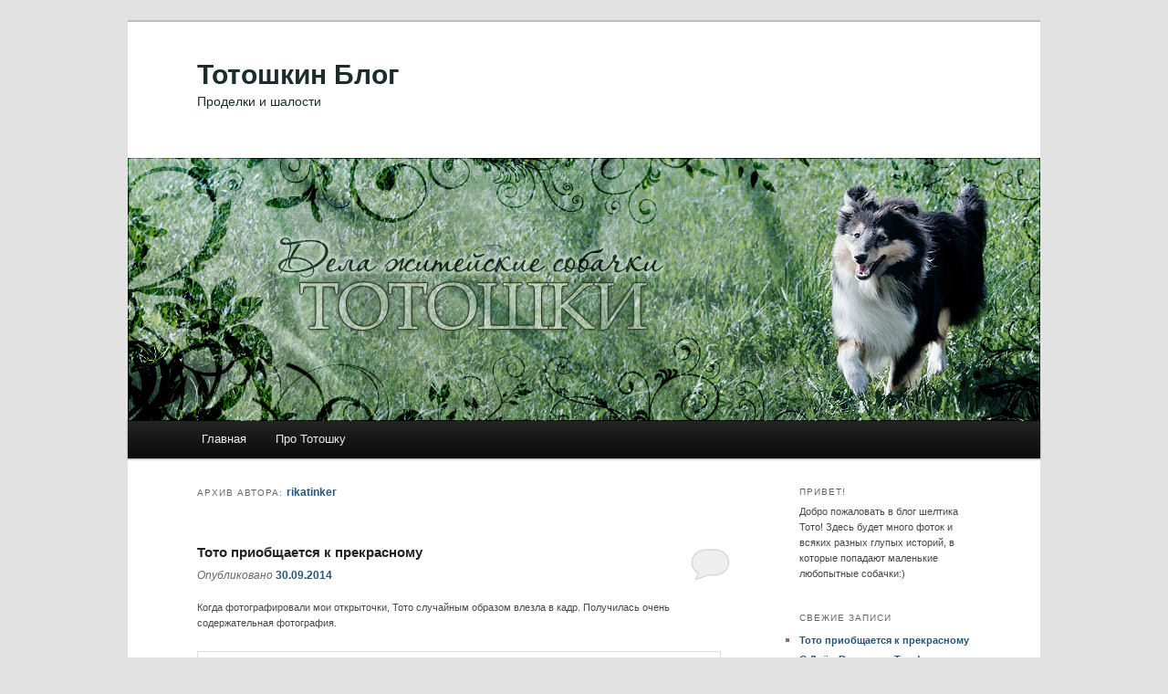

--- FILE ---
content_type: text/html; charset=UTF-8
request_url: http://totoshka.name/?author=1
body_size: 27040
content:
<!DOCTYPE html>
<!--[if IE 6]>
<html id="ie6" dir="ltr" lang="ru-RU">
<![endif]-->
<!--[if IE 7]>
<html id="ie7" dir="ltr" lang="ru-RU">
<![endif]-->
<!--[if IE 8]>
<html id="ie8" dir="ltr" lang="ru-RU">
<![endif]-->
<!--[if !(IE 6) | !(IE 7) | !(IE 8)  ]><!-->
<html dir="ltr" lang="ru-RU">
<!--<![endif]-->
<head>
<meta charset="UTF-8" />
<meta name="viewport" content="width=device-width" />
<title>rikatinker | Тотошкин Блог</title>
<link rel="profile" href="http://gmpg.org/xfn/11" />
<link rel="stylesheet" type="text/css" media="all" href="http://totoshka.name/wp-content/themes/twentyeleven/style.css" />
<link rel="pingback" href="http://totoshka.name/xmlrpc.php" />
<!--[if lt IE 9]>
<script src="http://totoshka.name/wp-content/themes/twentyeleven/js/html5.js" type="text/javascript"></script>
<![endif]-->
<link rel="alternate" type="application/rss+xml" title="Тотошкин Блог &raquo; Лента" href="http://totoshka.name/?feed=rss2" />
<link rel="alternate" type="application/rss+xml" title="Тотошкин Блог &raquo; Лента комментариев" href="http://totoshka.name/?feed=comments-rss2" />
<link rel="alternate" type="application/rss+xml" title="Тотошкин Блог &raquo; Лента записей автора rikatinker" href="http://totoshka.name/?feed=rss2&#038;author=1" />
<link rel='stylesheet' id='cptchStylesheet-css'  href='http://totoshka.name/wp-content/plugins/captcha/css/style.css?ver=3.3.1' type='text/css' media='all' />
<link rel="EditURI" type="application/rsd+xml" title="RSD" href="http://totoshka.name/xmlrpc.php?rsd" />
<link rel="wlwmanifest" type="application/wlwmanifest+xml" href="http://totoshka.name/wp-includes/wlwmanifest.xml" /> 
<meta name="generator" content="WordPress 3.3.1" />
	<style>
		/* Link color */
		a,
		#site-title a:focus,
		#site-title a:hover,
		#site-title a:active,
		.entry-title a:hover,
		.entry-title a:focus,
		.entry-title a:active,
		.widget_twentyeleven_ephemera .comments-link a:hover,
		section.recent-posts .other-recent-posts a[rel="bookmark"]:hover,
		section.recent-posts .other-recent-posts .comments-link a:hover,
		.format-image footer.entry-meta a:hover,
		#site-generator a:hover {
			color: #275579;
		}
		section.recent-posts .other-recent-posts .comments-link a:hover {
			border-color: #275579;
		}
		article.feature-image.small .entry-summary p a:hover,
		.entry-header .comments-link a:hover,
		.entry-header .comments-link a:focus,
		.entry-header .comments-link a:active,
		.feature-slider a.active {
			background-color: #275579;
		}
	</style>
	<style type="text/css">
			#site-title a,
		#site-description {
			color: #1c2d2c !important;
		}
		</style>
	</head>

<body class="archive author author-rikatinker author-1 single-author two-column right-sidebar">
<div id="page" class="hfeed">
	<header id="branding" role="banner">
			<hgroup>
				<h1 id="site-title"><span><a href="http://totoshka.name/" title="Тотошкин Блог" rel="home">Тотошкин Блог</a></span></h1>
				<h2 id="site-description">Проделки и шалости</h2>
			</hgroup>

						<a href="http://totoshka.name/">
									<img src="http://totoshka.name/wp-content/uploads/totoshkin_blog_v3.jpg" width="1000" height="288" alt="" />
							</a>
			
								<form method="get" id="searchform" action="http://totoshka.name/">
		<label for="s" class="assistive-text">Поиск</label>
		<input type="text" class="field" name="s" id="s" placeholder="Поиск" />
		<input type="submit" class="submit" name="submit" id="searchsubmit" value="Поиск" />
	</form>
			
			<nav id="access" role="navigation">
				<h3 class="assistive-text">Главное меню</h3>
								<div class="skip-link"><a class="assistive-text" href="#content" title="Перейти к основному содержимому">Перейти к основному содержимому</a></div>
				<div class="skip-link"><a class="assistive-text" href="#secondary" title="Перейти к дополнительному содержимому">Перейти к дополнительному содержимому</a></div>
								<div class="menu"><ul><li ><a href="http://totoshka.name/" title="Главная">Главная</a></li><li class="page_item page-item-2"><a href="http://totoshka.name/?page_id=2">Про Тотошку</a></li></ul></div>
			</nav><!-- #access -->
	</header><!-- #branding -->


	<div id="main">
		<section id="primary">
			<div id="content" role="main">

			
				
				<header class="page-header">
					<h1 class="page-title author">Архив автора: <span class="vcard"><a class="url fn n" href="http://totoshka.name/?author=1" title="rikatinker" rel="me">rikatinker</a></span></h1>
				</header>

				
						<nav id="nav-above">
			<h3 class="assistive-text">Навигация по записям</h3>
			<div class="nav-previous"><a href="http://totoshka.name/?author=1&#038;paged=2" ><span class="meta-nav">&larr;</span> Предыдущие записи</a></div>
			<div class="nav-next"></div>
		</nav><!-- #nav-above -->
	
				
								
					
	<article id="post-171" class="post-171 post type-post status-publish format-standard hentry category--">
		<header class="entry-header">
						<h1 class="entry-title"><a href="http://totoshka.name/?p=171" title="Постоянная ссылка: Тото приобщается к прекрасному" rel="bookmark">Тото приобщается к прекрасному</a></h1>
			
						<div class="entry-meta">
				<span class="sep">Опубликовано </span><a href="http://totoshka.name/?p=171" title="1:05 пп" rel="bookmark"><time class="entry-date" datetime="2014-09-30T13:05:40+00:00" pubdate>30.09.2014</time></a><span class="by-author"> <span class="sep"> автором </span> <span class="author vcard"><a class="url fn n" href="http://totoshka.name/?author=1" title="Посмотреть все записи автора rikatinker" rel="author">rikatinker</a></span></span>			</div><!-- .entry-meta -->
			
						<div class="comments-link">
				<a href="http://totoshka.name/?p=171#respond" title="Прокомментировать запись &laquo;Тото приобщается к прекрасному&raquo;"><span class="leave-reply">Добавить комментарий</span></a>			</div>
					</header><!-- .entry-header -->

				<div class="entry-content">
			<p>Когда фотографировали мои открыточки, Тото случайным образом влезла в кадр. Получилась очень содержательная фотография.</p>
<p><img class="alignnone" src="http://rikatinker.com/images/tortuga/26_09_2014_card.jpg" alt="" width="560" height="498" /></p>
					</div><!-- .entry-content -->
		
		<footer class="entry-meta">
												<span class="cat-links">
				<span class="entry-utility-prep entry-utility-prep-cat-links">Рубрика:</span> <a href="http://totoshka.name/?cat=1" title="Просмотреть все записи в рубрике &laquo;Без рубрики&raquo;" rel="category">Без рубрики</a>			</span>
									
									<span class="sep"> | </span>
						<span class="comments-link"><a href="http://totoshka.name/?p=171#respond" title="Прокомментировать запись &laquo;Тото приобщается к прекрасному&raquo;"><span class="leave-reply">Добавить комментарий</span></a></span>
			
					</footer><!-- #entry-meta -->
	</article><!-- #post-171 -->

				
					
	<article id="post-166" class="post-166 post type-post status-publish format-standard hentry category--">
		<header class="entry-header">
						<h1 class="entry-title"><a href="http://totoshka.name/?p=166" title="Постоянная ссылка: С Днём Рожденья, Тото!" rel="bookmark">С Днём Рожденья, Тото!</a></h1>
			
						<div class="entry-meta">
				<span class="sep">Опубликовано </span><a href="http://totoshka.name/?p=166" title="8:35 пп" rel="bookmark"><time class="entry-date" datetime="2014-09-25T20:35:57+00:00" pubdate>25.09.2014</time></a><span class="by-author"> <span class="sep"> автором </span> <span class="author vcard"><a class="url fn n" href="http://totoshka.name/?author=1" title="Посмотреть все записи автора rikatinker" rel="author">rikatinker</a></span></span>			</div><!-- .entry-meta -->
			
						<div class="comments-link">
				<a href="http://totoshka.name/?p=166#respond" title="Прокомментировать запись &laquo;С Днём Рожденья, Тото!&raquo;"><span class="leave-reply">Добавить комментарий</span></a>			</div>
					</header><!-- .entry-header -->

				<div class="entry-content">
			<p>Наша любимая бэби-долл сегодня отметила трёхлетие, с чем её и поздравляем!</p>
<p><img class="alignnone" src="http://rikatinker.com/images/tortuga/25_09_2014_birthday2.jpg" alt="" width="560" height="553" /></p>
<p><img class="alignnone" src="http://rikatinker.com/images/tortuga/25_09_2014_birthday.jpg" alt="" width="560" height="600" /></p>
					</div><!-- .entry-content -->
		
		<footer class="entry-meta">
												<span class="cat-links">
				<span class="entry-utility-prep entry-utility-prep-cat-links">Рубрика:</span> <a href="http://totoshka.name/?cat=1" title="Просмотреть все записи в рубрике &laquo;Без рубрики&raquo;" rel="category">Без рубрики</a>			</span>
									
									<span class="sep"> | </span>
						<span class="comments-link"><a href="http://totoshka.name/?p=166#respond" title="Прокомментировать запись &laquo;С Днём Рожденья, Тото!&raquo;"><span class="leave-reply">Добавить комментарий</span></a></span>
			
					</footer><!-- #entry-meta -->
	</article><!-- #post-166 -->

				
					
	<article id="post-162" class="post-162 post type-post status-publish format-standard hentry category-10">
		<header class="entry-header">
						<h1 class="entry-title"><a href="http://totoshka.name/?p=162" title="Постоянная ссылка: Летние бесилки" rel="bookmark">Летние бесилки</a></h1>
			
						<div class="entry-meta">
				<span class="sep">Опубликовано </span><a href="http://totoshka.name/?p=162" title="6:59 пп" rel="bookmark"><time class="entry-date" datetime="2014-07-21T18:59:59+00:00" pubdate>21.07.2014</time></a><span class="by-author"> <span class="sep"> автором </span> <span class="author vcard"><a class="url fn n" href="http://totoshka.name/?author=1" title="Посмотреть все записи автора rikatinker" rel="author">rikatinker</a></span></span>			</div><!-- .entry-meta -->
			
						<div class="comments-link">
				<a href="http://totoshka.name/?p=162#respond" title="Прокомментировать запись &laquo;Летние бесилки&raquo;"><span class="leave-reply">Добавить комментарий</span></a>			</div>
					</header><!-- .entry-header -->

				<div class="entry-content">
			<p>На даче Тото обычно или ходит-бродит по задворкам участка, или охраняет калитку, или пристает к нам, чтобы мы с ней поиграли.</p>
<p>Веночек, который я сплела специально для неё, Тото не одобрила: сидела с ним на голове, как наказанная:</p>
<p><img class="alignnone" src="http://rikatinker.com/images/tortuga/07_20_01.jpg" alt="" /></p>
<p>А это уже наши синхронные прыжки:</p>
<p><img class="alignnone" src="http://rikatinker.com/images/tortuga/07_20_02.jpg" alt="" /></p>
<p><img class="alignnone" src="http://rikatinker.com/images/tortuga/07_20_03.jpg" alt="" width="560" height="528" /></p>
<p><img class="alignnone" src="http://rikatinker.com/images/tortuga/07_20_04.jpg" alt="" /></p>
<p> <a href="http://totoshka.name/?p=162#more-162" class="more-link">Читать далее <span class="meta-nav">&rarr;</span></a></p>
					</div><!-- .entry-content -->
		
		<footer class="entry-meta">
												<span class="cat-links">
				<span class="entry-utility-prep entry-utility-prep-cat-links">Рубрика:</span> <a href="http://totoshka.name/?cat=10" title="Просмотреть все записи в рубрике &laquo;дача&raquo;" rel="category">дача</a>			</span>
									
									<span class="sep"> | </span>
						<span class="comments-link"><a href="http://totoshka.name/?p=162#respond" title="Прокомментировать запись &laquo;Летние бесилки&raquo;"><span class="leave-reply">Добавить комментарий</span></a></span>
			
					</footer><!-- #entry-meta -->
	</article><!-- #post-162 -->

				
					
	<article id="post-159" class="post-159 post type-post status-publish format-standard hentry category-10">
		<header class="entry-header">
						<h1 class="entry-title"><a href="http://totoshka.name/?p=159" title="Постоянная ссылка: Жаба" rel="bookmark">Жаба</a></h1>
			
						<div class="entry-meta">
				<span class="sep">Опубликовано </span><a href="http://totoshka.name/?p=159" title="5:06 пп" rel="bookmark"><time class="entry-date" datetime="2014-07-20T17:06:58+00:00" pubdate>20.07.2014</time></a><span class="by-author"> <span class="sep"> автором </span> <span class="author vcard"><a class="url fn n" href="http://totoshka.name/?author=1" title="Посмотреть все записи автора rikatinker" rel="author">rikatinker</a></span></span>			</div><!-- .entry-meta -->
			
						<div class="comments-link">
				<a href="http://totoshka.name/?p=159#respond" title="Прокомментировать запись &laquo;Жаба&raquo;"><span class="leave-reply">Добавить комментарий</span></a>			</div>
					</header><!-- .entry-header -->

				<div class="entry-content">
			<p>Тото преследует жабу.</p>
<p><img class="alignnone" src="http://rikatinker.com/images/lj/25_07_2014_jaba.jpg" alt="" width="800" height="600" /></p>
<p>В результате фотосъемки ни одно животное не пострадало:)</p>
					</div><!-- .entry-content -->
		
		<footer class="entry-meta">
												<span class="cat-links">
				<span class="entry-utility-prep entry-utility-prep-cat-links">Рубрика:</span> <a href="http://totoshka.name/?cat=10" title="Просмотреть все записи в рубрике &laquo;дача&raquo;" rel="category">дача</a>			</span>
									
									<span class="sep"> | </span>
						<span class="comments-link"><a href="http://totoshka.name/?p=159#respond" title="Прокомментировать запись &laquo;Жаба&raquo;"><span class="leave-reply">Добавить комментарий</span></a></span>
			
					</footer><!-- #entry-meta -->
	</article><!-- #post-159 -->

				
					
	<article id="post-156" class="post-156 post type-post status-publish format-standard hentry category-10">
		<header class="entry-header">
						<h1 class="entry-title"><a href="http://totoshka.name/?p=156" title="Постоянная ссылка: Торчащие уши" rel="bookmark">Торчащие уши</a></h1>
			
						<div class="entry-meta">
				<span class="sep">Опубликовано </span><a href="http://totoshka.name/?p=156" title="4:50 пп" rel="bookmark"><time class="entry-date" datetime="2014-07-20T16:50:27+00:00" pubdate>20.07.2014</time></a><span class="by-author"> <span class="sep"> автором </span> <span class="author vcard"><a class="url fn n" href="http://totoshka.name/?author=1" title="Посмотреть все записи автора rikatinker" rel="author">rikatinker</a></span></span>			</div><!-- .entry-meta -->
			
						<div class="comments-link">
				<a href="http://totoshka.name/?p=156#respond" title="Прокомментировать запись &laquo;Торчащие уши&raquo;"><span class="leave-reply">Добавить комментарий</span></a>			</div>
					</header><!-- .entry-header -->

				<div class="entry-content">
			<p>Тото неплохо выглядит на этой фотографии, но торчащие уши портят всю картину. Давно уже пора смириться, но мне кажется, что с полусогнутыми ушами Тото выглядит намного симпатичнее.</p>
<p><img class="alignnone" src="http://rikatinker.com/images/tortuga/staring_ears.jpg" alt="" width="560" height="641" /></p>
					</div><!-- .entry-content -->
		
		<footer class="entry-meta">
												<span class="cat-links">
				<span class="entry-utility-prep entry-utility-prep-cat-links">Рубрика:</span> <a href="http://totoshka.name/?cat=10" title="Просмотреть все записи в рубрике &laquo;дача&raquo;" rel="category">дача</a>			</span>
									
									<span class="sep"> | </span>
						<span class="comments-link"><a href="http://totoshka.name/?p=156#respond" title="Прокомментировать запись &laquo;Торчащие уши&raquo;"><span class="leave-reply">Добавить комментарий</span></a></span>
			
					</footer><!-- #entry-meta -->
	</article><!-- #post-156 -->

				
						<nav id="nav-below">
			<h3 class="assistive-text">Навигация по записям</h3>
			<div class="nav-previous"><a href="http://totoshka.name/?author=1&#038;paged=2" ><span class="meta-nav">&larr;</span> Предыдущие записи</a></div>
			<div class="nav-next"></div>
		</nav><!-- #nav-above -->
	
			
			</div><!-- #content -->
		</section><!-- #primary -->

		<div id="secondary" class="widget-area" role="complementary">
			<aside id="text-2" class="widget widget_text"><h3 class="widget-title">Привет!</h3>			<div class="textwidget">Добро пожаловать в блог шелтика Тото!
Здесь будет много фоток и всяких разных глупых историй, в которые попадают маленькие любопытные собачки:)</div>
		</aside>		<aside id="recent-posts-2" class="widget widget_recent_entries">		<h3 class="widget-title">Свежие записи</h3>		<ul>
				<li><a href="http://totoshka.name/?p=171" title="Тото приобщается к прекрасному">Тото приобщается к прекрасному</a></li>
				<li><a href="http://totoshka.name/?p=166" title="С Днём Рожденья, Тото!">С Днём Рожденья, Тото!</a></li>
				<li><a href="http://totoshka.name/?p=162" title="Летние бесилки">Летние бесилки</a></li>
				<li><a href="http://totoshka.name/?p=159" title="Жаба">Жаба</a></li>
				<li><a href="http://totoshka.name/?p=156" title="Торчащие уши">Торчащие уши</a></li>
				</ul>
		</aside><aside id="calendar-2" class="widget widget_calendar"><h3 class="widget-title">&nbsp;</h3><div id="calendar_wrap"><table id="wp-calendar">
	<caption>Январь 2026</caption>
	<thead>
	<tr>
		<th scope="col" title="Понедельник">Пн</th>
		<th scope="col" title="Вторник">Вт</th>
		<th scope="col" title="Среда">Ср</th>
		<th scope="col" title="Четверг">Чт</th>
		<th scope="col" title="Пятница">Пт</th>
		<th scope="col" title="Суббота">Сб</th>
		<th scope="col" title="Воскресенье">Вс</th>
	</tr>
	</thead>

	<tfoot>
	<tr>
		<td colspan="3" id="prev"><a href="http://totoshka.name/?m=201409" title="Посмотреть записи за Сентябрь 2014">&laquo; Сен</a></td>
		<td class="pad">&nbsp;</td>
		<td colspan="3" id="next" class="pad">&nbsp;</td>
	</tr>
	</tfoot>

	<tbody>
	<tr>
		<td colspan="3" class="pad">&nbsp;</td><td>1</td><td>2</td><td>3</td><td>4</td>
	</tr>
	<tr>
		<td>5</td><td>6</td><td>7</td><td>8</td><td>9</td><td>10</td><td>11</td>
	</tr>
	<tr>
		<td>12</td><td>13</td><td>14</td><td>15</td><td>16</td><td>17</td><td>18</td>
	</tr>
	<tr>
		<td>19</td><td>20</td><td id="today">21</td><td>22</td><td>23</td><td>24</td><td>25</td>
	</tr>
	<tr>
		<td>26</td><td>27</td><td>28</td><td>29</td><td>30</td><td>31</td>
		<td class="pad" colspan="1">&nbsp;</td>
	</tr>
	</tbody>
	</table></div></aside><aside id="archives-2" class="widget widget_archive"><h3 class="widget-title">Архивы</h3>		<ul>
			<li><a href='http://totoshka.name/?m=201409' title='Сентябрь 2014'>Сентябрь 2014</a></li>
	<li><a href='http://totoshka.name/?m=201407' title='Июль 2014'>Июль 2014</a></li>
	<li><a href='http://totoshka.name/?m=201406' title='Июнь 2014'>Июнь 2014</a></li>
	<li><a href='http://totoshka.name/?m=201405' title='Май 2014'>Май 2014</a></li>
	<li><a href='http://totoshka.name/?m=201404' title='Апрель 2014'>Апрель 2014</a></li>
	<li><a href='http://totoshka.name/?m=201403' title='Март 2014'>Март 2014</a></li>
	<li><a href='http://totoshka.name/?m=201402' title='Февраль 2014'>Февраль 2014</a></li>
	<li><a href='http://totoshka.name/?m=201401' title='Январь 2014'>Январь 2014</a></li>
	<li><a href='http://totoshka.name/?m=201312' title='Декабрь 2013'>Декабрь 2013</a></li>
	<li><a href='http://totoshka.name/?m=201311' title='Ноябрь 2013'>Ноябрь 2013</a></li>
	<li><a href='http://totoshka.name/?m=201308' title='Август 2013'>Август 2013</a></li>
	<li><a href='http://totoshka.name/?m=201306' title='Июнь 2013'>Июнь 2013</a></li>
	<li><a href='http://totoshka.name/?m=201302' title='Февраль 2013'>Февраль 2013</a></li>
	<li><a href='http://totoshka.name/?m=201210' title='Октябрь 2012'>Октябрь 2012</a></li>
	<li><a href='http://totoshka.name/?m=201209' title='Сентябрь 2012'>Сентябрь 2012</a></li>
	<li><a href='http://totoshka.name/?m=201208' title='Август 2012'>Август 2012</a></li>
	<li><a href='http://totoshka.name/?m=201207' title='Июль 2012'>Июль 2012</a></li>
	<li><a href='http://totoshka.name/?m=201206' title='Июнь 2012'>Июнь 2012</a></li>
	<li><a href='http://totoshka.name/?m=201205' title='Май 2012'>Май 2012</a></li>
	<li><a href='http://totoshka.name/?m=201204' title='Апрель 2012'>Апрель 2012</a></li>
	<li><a href='http://totoshka.name/?m=201203' title='Март 2012'>Март 2012</a></li>
		</ul>
</aside><aside id="categories-2" class="widget widget_categories"><h3 class="widget-title">Рубрики</h3>		<ul>
	<li class="cat-item cat-item-1"><a href="http://totoshka.name/?cat=1" title="Просмотреть все записи в рубрике &laquo;Без рубрики&raquo;">Без рубрики</a>
</li>
	<li class="cat-item cat-item-10"><a href="http://totoshka.name/?cat=10" title="Просмотреть все записи в рубрике &laquo;дача&raquo;">дача</a>
</li>
	<li class="cat-item cat-item-11"><a href="http://totoshka.name/?cat=11" title="Просмотреть все записи в рубрике &laquo;дома&raquo;">дома</a>
</li>
	<li class="cat-item cat-item-15"><a href="http://totoshka.name/?cat=15" title="Просмотреть все записи в рубрике &laquo;другие звери&raquo;">другие звери</a>
</li>
	<li class="cat-item cat-item-7"><a href="http://totoshka.name/?cat=7" title="Просмотреть все записи в рубрике &laquo;здоровье&raquo;">здоровье</a>
</li>
	<li class="cat-item cat-item-14"><a href="http://totoshka.name/?cat=14" title="Просмотреть все записи в рубрике &laquo;кликер&raquo;">кликер</a>
</li>
	<li class="cat-item cat-item-9"><a href="http://totoshka.name/?cat=9" title="Просмотреть все записи в рубрике &laquo;конкурсы&raquo;">конкурсы</a>
</li>
	<li class="cat-item cat-item-5"><a href="http://totoshka.name/?cat=5" title="Просмотреть все записи в рубрике &laquo;на прогулке&raquo;">на прогулке</a>
</li>
	<li class="cat-item cat-item-16"><a href="http://totoshka.name/?cat=16" title="Просмотреть все записи в рубрике &laquo;о породе&raquo;">о породе</a>
</li>
	<li class="cat-item cat-item-8"><a href="http://totoshka.name/?cat=8" title="Просмотреть все записи в рубрике &laquo;обучение&raquo;">обучение</a>
</li>
	<li class="cat-item cat-item-12"><a href="http://totoshka.name/?cat=12" title="Просмотреть все записи в рубрике &laquo;одежка&raquo;">одежка</a>
</li>
	<li class="cat-item cat-item-6"><a href="http://totoshka.name/?cat=6" title="Просмотреть все записи в рубрике &laquo;проблемы&raquo;">проблемы</a>
</li>
	<li class="cat-item cat-item-13"><a href="http://totoshka.name/?cat=13" title="Просмотреть все записи в рубрике &laquo;фризби&raquo;">фризби</a>
</li>
	<li class="cat-item cat-item-4"><a href="http://totoshka.name/?cat=4" title="Просмотреть все записи в рубрике &laquo;щенок в квартире&raquo;">щенок в квартире</a>
</li>
		</ul>
</aside><aside id="meta-2" class="widget widget_meta"><h3 class="widget-title">Мета</h3>			<ul>
						<li><a href="http://totoshka.name/wp-login.php">Войти</a></li>
			<li><a href="http://totoshka.name/?feed=rss2" title="Подпишитесь на RSS-ленту этого сайта"><abbr title="Really Simple Syndication">RSS</abbr> записей</a></li>
			<li><a href="http://totoshka.name/?feed=comments-rss2" title="Последние комментарии ко всем записям в RSS"><abbr title="Really Simple Syndication">RSS</abbr> комментариев</a></li>
			<li><a href="http://wordpress.org/" title="Сайт работает на WordPress &#8212; современной персональной платформе для публикаций.">WordPress.org</a></li>
						</ul>
</aside>		</div><!-- #secondary .widget-area -->

	</div><!-- #main -->

	<footer id="colophon" role="contentinfo">

			

			<div id="site-generator">
								<a href="http://wordpress.org/" title="Современная персональная платформа для публикаций" rel="generator">Сайт работает на WordPress</a>
			</div>
	</footer><!-- #colophon -->
</div><!-- #page -->


</body>
</html>